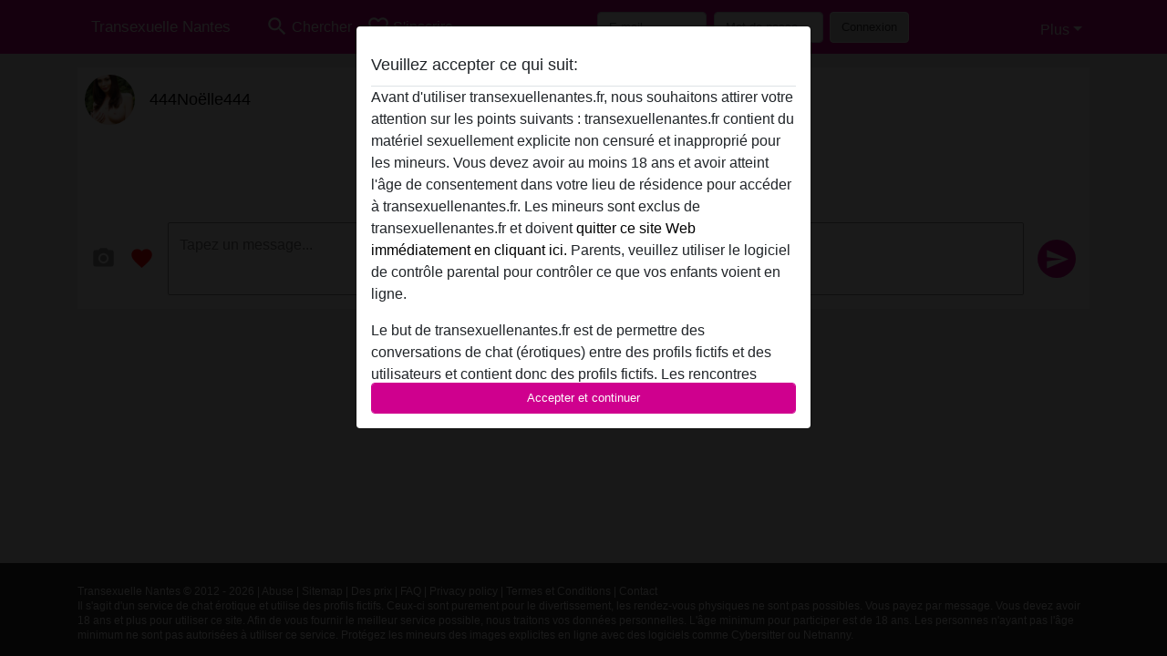

--- FILE ---
content_type: text/html; charset=UTF-8
request_url: https://transexuellenantes.fr/chat/conversation/v2?uid=1000981
body_size: 9317
content:
<!DOCTYPE html><html lang="fr"><head><meta http-equiv="Content-Type" content="text/html; charset=utf-8" /><meta name="language" content="fr" /><meta name="viewport" content="width=device-width, initial-scale=1, maximum-scale=5"><meta name="apple-mobile-web-app-capable" content="yes" /><meta name="mobile-web-app-capable" content="yes"><meta name="robots" content="noindex,nofollow" /><link rel="icon" href="/media/2-2-12-favicont4m.png" type="image/x-icon" /><link rel="shortcut icon" href="/media/2-2-12-favicont4m.png" type="image/x-icon" /><meta name="title" content="444Noëlle444 - Transexuelle Nantes" /><meta name="csrf-param" content="_csrf"><meta name="csrf-token" content="UK03R9FxSnfDoXc8YRn8FLO0mm-VVTacj0dvg48UzzB95X8qvUMOJ4vVAGYydqRG99DvHKQRT-7cATCxvSaKQA=="><title>444Noëlle444 - Transexuelle Nantes</title><script type="text/javascript">window.dataLayer = [[]];</script><!-- Global site tag (gtag.js) - Google Analytics --><script async defer src="https://www.googletagmanager.com/gtag/js?id=G-41XEBWN71P"></script><script defer>
  window.dataLayer = window.dataLayer || [];
  function gtag(){dataLayer.push(arguments);}
  gtag('js', new Date());

  gtag('config', 'G-41XEBWN71P');
</script><link href="/css/runtime/22_5.1.3.1.min.css?v=1737558549" rel="stylesheet">
<link href="/css/bundle.min.css?v=1766349463" rel="stylesheet"></head><body class="d-flex flex-column vh-100 box-bg"><div id="splash-modal" class="modal fade" tabindex="-1" aria-hidden="true"><div class="modal-dialog"><div class="modal-content"><div class="modal-body"><div class="modal-header" style="padding-left: 0; padding-bottom: 0.25rem;"><h5>Veuillez accepter ce qui suit:</h5></div><div class="overflow-scroll" style="height: 325px"><p>Avant d'utiliser transexuellenantes.fr, nous souhaitons attirer votre attention sur les points suivants : transexuellenantes.fr contient du matériel sexuellement explicite non censuré et inapproprié pour les mineurs. Vous devez avoir au moins 18 ans et avoir atteint l'âge de consentement dans votre lieu de résidence pour accéder à transexuellenantes.fr. Les mineurs sont exclus de transexuellenantes.fr et doivent <a href="https://google.com">quitter ce site Web immédiatement en cliquant ici.</a> Parents, veuillez utiliser le logiciel de contrôle parental pour contrôler ce que vos enfants voient en ligne.</p><p>Le but de transexuellenantes.fr est de permettre des conversations de chat (érotiques) entre des profils fictifs et des utilisateurs et contient donc des profils fictifs. Les rencontres physiques ne sont pas possibles avec ces profils fictifs. De vrais utilisateurs peuvent également être trouvés sur le site Web. Afin de différencier ces utilisateurs, veuillez consulter la <a href="/site/page?view=faq">FAQ</a>.</p><p>Vous déclarez que les faits suivants sont exacts :
  <ul><li>J'ai au moins 18 ans et l'âge du consentement dans mon lieu de résidence.</li><li>Je ne redistribuerai aucun contenu de transexuellenantes.fr.</li><li>e n'autoriserai aucun mineur à accéder à transexuellenantes.fr ou à tout matériel qu'il contient.</li><li>Tout contenu que je consulte ou télécharge sur transexuellenantes.fr est destiné à mon usage personnel et je ne le montrerai pas à un mineur.</li><li>Je n'ai pas été contacté par les fournisseurs de ce matériel, et je choisis volontiers de le visualiser ou de le télécharger.</li><li>Je reconnais que transexuellenantes.fr inclut des profils fantastiques créés et exploités par le site Web qui peuvent communiquer avec moi à des fins promotionnelles et autres.</li><li>Je reconnais que les personnes apparaissant sur les photos de la page de destination ou dans les profils fictifs peuvent ne pas être des membres réels de transexuellenantes.fr et que certaines données sont fournies à titre d'illustration uniquement.</li><li>Je reconnais que transexuellenantes.fr 'enquête pas sur les antécédents de ses membres et que le site Web ne tente pas autrement de vérifier l'exactitude des déclarations faites par ses membres.</li></ul></p></div><button class="btn btn-primary form-control" data-bs-dismiss="modal">Accepter et continuer</button></div></div></div></div><div class="modal-backdrop pre show"></div><div id="header-img"></div><header class="navbar sticky-top navbar-expand-md header-image navbar-default navbar-dark" data-context="navigation"><nav class="container-lg"><button class="navbar-toggler" type="button" data-bs-toggle="collapse" data-bs-target="#navbarSupportedContent" aria-controls="navbarSupportedContent" aria-expanded="false" aria-label="Toggle navigation"
        onclick="$('.navbar-collapse#navbarUser').collapse('hide');"
        ><span class="navbar-toggler-icon"></span></button><a href="/" class="navbar-brand me-auto"><span id="logo-img">Transexuelle Nantes</span></a><div class="collapse navbar-collapse w-100" id="navbarSupportedContent"><form id="login-mobile-form" class="d-md-none" action="/user/credentials/form" method="post" style="text-align: right;"><input type="hidden" name="_csrf" value="UK03R9FxSnfDoXc8YRn8FLO0mm-VVTacj0dvg48UzzB95X8qvUMOJ4vVAGYydqRG99DvHKQRT-7cATCxvSaKQA=="><div class="field-loginform-email required" data-context="input-fields"><input type="email" id="loginform-email" class="form-control" name="LoginForm[email]" placeholder="E-mail" required autocomplete="username" aria-required="true"></div><div class="field-loginform-password required" data-context="input-fields"><input type="password" id="loginform-password" class="form-control" name="LoginForm[password]" placeholder="Mot de passe" required autocomplete="current-password" aria-required="true"></div><div class="field-loginform-submit"><button type="submit" class="btn btn-login form-control" name="login-button" data-context="btn-login">Connexion</button></div></form><ul id="main-nav" class="navbar-nav nav"><li class="nav-item" aria-label="Toggle search" onclick="$(&#039;.navbar-collapse#navbarSupportedContent,.navbar-collapse#navbarUser&#039;).collapse(&#039;hide&#039;); var myCollapse = document.getElementById(&#039;navSearch&#039;);
            myCollapse &amp;&amp; bootstrap.Collapse.getOrCreateInstance(myCollapse).toggle(); var searchBox = document.getElementById(&#039;search-box&#039;); searchBox &amp;&amp; bootstrap.Collapse.getOrCreateInstance(searchBox).toggle();"><a class="nav-link" href="#"><i class="material-icons">search</i><span>Chercher</span></a></li><li class="nav-item"><a class="nav-link" href="/inscrivez-vous"><i class="material-icons">favorite_border</i><span>S'inscrire</span></a></li><li class="d-none d-md-block d-lg-none nav-item"><a class="nav-link" href="/user/credentials/form"><i class="material-icons">login</i><span>Connexion</span></a></li><li class="d-md-none nav-item"><a class="nav-link" href="/user/credentials/request-reset"><i class="material-icons">vpn_key</i><span>Mot de passe oublié</span></a></li><li class="d-md-none nav-item"><a class="nav-link" href="/contact"><i class="material-icons">contact_mail</i><span>Contactez-nous</span></a></li></ul><form id="login-form-desktop" class="ms-auto d-none d-lg-flex" action="/user/credentials/form" method="post" style="text-align: right;"><input type="hidden" name="_csrf" value="UK03R9FxSnfDoXc8YRn8FLO0mm-VVTacj0dvg48UzzB95X8qvUMOJ4vVAGYydqRG99DvHKQRT-7cATCxvSaKQA=="><div class="field-loginform-desktop-email required" data-context="input-fields"><input type="email" id="loginform-desktop-email" class="form-control" name="LoginForm[email]" placeholder="E-mail" required autocomplete="username" aria-required="true"></div><div class="field-loginform-desktop-password required" data-context="input-fields"><input type="password" id="loginform-desktop-password" class="form-control" name="LoginForm[password]" placeholder="Mot de passe" required autocomplete="current-password" aria-required="true"></div><button type="submit" class="btn btn-login btn-block" name="login-button" data-context="btn-login">Connexion</button></form><ul id="w1" class="navbar-nav ms-auto nav"><li class="dropdown nav-item"><a id="navbarDropdownGuests" class="dropdown-toggle nav-link dropdown-toggle nav-link" href="#" role="button" data-toggle="dropstart" aria-expanded="false" aria-haspopup="true" data-bs-toggle="dropdown" aria-expanded="false">Plus</a><div id="w2" class="dropdown-menu-end dropdown-menu"><a class="dropdown-item" href="/user/credentials/form"><i class="material-icons">login</i> Connexion</a><a class="dropdown-item" href="/user/credentials/request-reset"><i class="material-icons">vpn_key</i>  Mot de passe oublié</a><a class="dropdown-item" href="/contact"><i class="material-icons">contact_mail</i> Contactez-nous</a></div></li></ul></div></nav></header><div class="stick-to-nav"><div class="container-lg collapse" id="navSearch"><div class="box mb-0 mt-2"><form id="nav-search" action="/résultats de recherche" method="GET" role="form"><div class="row"><div class="form-group col-lg-6 form-check mt-2 field-search-genders"><label class="form-label">Qui aimeriez-vous trouver?</label><input type="hidden" name="Search[genders]" value=""><div id="search-genders"><input type="checkbox" id="i0" class="btn-check" name="Search[genders][]" value="male"><label class="btn btn-outline-secondary" for="i0">Mâle</label><input type="checkbox" id="i1" class="btn-check" name="Search[genders][]" value="female"><label class="btn btn-outline-secondary" for="i1">Femelle</label><input type="checkbox" id="i2" class="btn-check" name="Search[genders][]" value="couple"><label class="btn btn-outline-secondary" for="i2">Couple</label><input type="checkbox" id="i3" class="btn-check" name="Search[genders][]" value="shemale" checked><label class="btn btn-outline-secondary" for="i3">Transexuelle</label><div class="invalid-feedback"></div></div><div class="invalid-feedback"></div></div><div class="form-group col-lg-6 form-check mt-2 field-search-agegroups"><label class="form-label">Quel âge?</label><input type="hidden" name="Search[agegroups]" value=""><div id="search-agegroups"><input type="checkbox" id="i4" class="btn-check" name="Search[agegroups][]" value="18-25"><label class="btn btn-outline-secondary" for="i4">18-25</label><input type="checkbox" id="i5" class="btn-check" name="Search[agegroups][]" value="26-35"><label class="btn btn-outline-secondary" for="i5">26-35</label><input type="checkbox" id="i6" class="btn-check" name="Search[agegroups][]" value="36-54"><label class="btn btn-outline-secondary" for="i6">36-54</label><input type="checkbox" id="i7" class="btn-check" name="Search[agegroups][]" value="55+"><label class="btn btn-outline-secondary" for="i7">55+</label><div class="invalid-feedback"></div></div><div class="invalid-feedback"></div></div></div><div class="row mb-3"><div class="col-6 form-group field-nav-search-province"><label class="form-label" for="nav-search-province">Où?</label><select id="nav-search-province" class="form-select" name="Search[province]"><option value="">Tout</option><option value="FR">France</option><optgroup label="France"><option value="FR-01">Ain</option><option value="FR-02">Aisne</option><option value="FR-03">Allier</option><option value="FR-04">Alpes-de-Haute-Provence</option><option value="FR-05">Hautes-Alpes</option><option value="FR-06">Alpes-Maritimes</option><option value="FR-07">Ardèche</option><option value="FR-08">Ardennes</option><option value="FR-09">Ariège</option><option value="FR-10">Aube</option><option value="FR-11">Aude</option><option value="FR-12">Aveyron</option><option value="FR-13">Bouches-du-Rhône</option><option value="FR-14">Calvados</option><option value="FR-15">Cantal</option><option value="FR-16">Charente</option><option value="FR-17">Charente-Maritime</option><option value="FR-18">Cher</option><option value="FR-19">Corrèze</option><option value="FR-21">Côte-d&#039;Or</option><option value="FR-22">Côtes-d&#039;Armor</option><option value="FR-23">Creuse</option><option value="FR-24">Dordogne</option><option value="FR-25">Doubs</option><option value="FR-26">Drôme</option><option value="FR-27">Eure</option><option value="FR-28">Eure-et-Loir</option><option value="FR-29">Finistère</option><option value="FR-2A">Corse-du-Sud</option><option value="FR-2B">Haute-Corse</option><option value="FR-30">Gard</option><option value="FR-31">Haute-Garonne</option><option value="FR-32">Gers</option><option value="FR-33">Gironde</option><option value="FR-34">Hérault</option><option value="FR-35">Ille-et-Vilaine</option><option value="FR-36">Indre</option><option value="FR-37">Indre-et-Loire</option><option value="FR-38">Isère</option><option value="FR-39">Jura</option><option value="FR-40">Landes</option><option value="FR-41">Loir-et-Cher</option><option value="FR-42">Loire</option><option value="FR-43">Haute-Loire</option><option value="FR-44">Loire-Atlantique</option><option value="FR-45">Loiret</option><option value="FR-46">Lot</option><option value="FR-47">Lot-et-Garonne</option><option value="FR-48">Lozère</option><option value="FR-49">Maine-et-Loire</option><option value="FR-50">Manche</option><option value="FR-51">Marne</option><option value="FR-52">Haute-Marne</option><option value="FR-53">Mayenne</option><option value="FR-54">Meurthe-et-Moselle</option><option value="FR-55">Meuse</option><option value="FR-56">Morbihan</option><option value="FR-57">Moselle</option><option value="FR-58">Nièvre</option><option value="FR-59">Nord</option><option value="FR-60">Oise</option><option value="FR-61">Orne</option><option value="FR-62">Pas-de-Calais</option><option value="FR-63">Puy-de-Dôme</option><option value="FR-64">Pyrénées-Atlantiques</option><option value="FR-65">Hautes-Pyrénées</option><option value="FR-66">Pyrénées-Orientales</option><option value="FR-67">Bas-Rhin</option><option value="FR-68">Haut-Rhin</option><option value="FR-69">Rhône</option><option value="FR-70">Haute-Saône</option><option value="FR-71">Saône-et-Loire</option><option value="FR-72">Sarthe</option><option value="FR-73">Savoie</option><option value="FR-74">Haute-Savoie</option><option value="FR-75">Paris</option><option value="FR-76">Seine-Maritime</option><option value="FR-77">Seine-et-Marne</option><option value="FR-78">Yvelines</option><option value="FR-79">Deux-Sèvres</option><option value="FR-80">Somme</option><option value="FR-81">Tarn</option><option value="FR-82">Tarn-et-Garonne</option><option value="FR-83">Var</option><option value="FR-84">Vaucluse</option><option value="FR-85">Vendée</option><option value="FR-86">Vienne</option><option value="FR-87">Haute-Vienne</option><option value="FR-88">Vosges</option><option value="FR-89">Yonne</option><option value="FR-90">Territoire de Belfort</option><option value="FR-91">Essonne</option><option value="FR-92">Hauts-de-Seine</option><option value="FR-93">Seine-Saint-Denis</option><option value="FR-94">Val-de-Marne</option><option value="FR-95">Val-d&#039;Oise</option><option value="FR-C">Auvergne</option><option value="FR-N">Midi-Pyrénées</option><option value="FR-V">Rhône-Alpes</option></optgroup></select><div class="invalid-feedback"></div></div><div class="col-6 form-group field-nav-search-town"><label class="form-label" for="nav-search-town">Quelle ville?</label><select id="nav-search-town" class="form-select" name="Search[town]"><option value="">Tout</option><option value="Aalsmeer">Aalsmeer</option><option value="Alkmaar">Alkmaar</option><option value="Amstelveen">Amstelveen</option><option value="Amsterdam">Amsterdam</option><option value="Anna Paulowna">Anna Paulowna</option><option value="Badhoevendorp">Badhoevendorp</option><option value="Bergen">Bergen</option><option value="Beverwijk">Beverwijk</option><option value="Blaricum">Blaricum</option><option value="Bloemendaal">Bloemendaal</option><option value="Bussum">Bussum</option><option value="Castricum">Castricum</option><option value="Den Helder">Den Helder</option><option value="Diemen">Diemen</option><option value="Edam">Edam</option><option value="Enkhuizen">Enkhuizen</option><option value="Haarlem">Haarlem</option><option value="Heemskerk">Heemskerk</option><option value="Heemstede">Heemstede</option><option value="Heerhugowaard">Heerhugowaard</option><option value="Heiloo">Heiloo</option><option value="Hilversum">Hilversum</option><option value="Hoofddorp">Hoofddorp</option><option value="Hoorn">Hoorn</option><option value="Huizen">Huizen</option><option value="Julianadorp">Julianadorp</option><option value="Landsmeer">Landsmeer</option><option value="Langedijk">Langedijk</option><option value="Laren">Laren</option><option value="Medemblik">Medemblik</option><option value="Middenbeemster">Middenbeemster</option><option value="Monnickendam">Monnickendam</option><option value="Naarden">Naarden</option><option value="Nieuw-Vennep">Nieuw-Vennep</option><option value="Oostzaan">Oostzaan</option><option value="Opmeer">Opmeer</option><option value="Ouderkerk aan de Amstel">Ouderkerk aan de Amstel</option><option value="Oudorp">Oudorp</option><option value="Purmerend">Purmerend</option><option value="Rozenburg">Rozenburg</option><option value="Schagen">Schagen</option><option value="Texel">Texel</option><option value="Uitgeest">Uitgeest</option><option value="Uithoorn">Uithoorn</option><option value="Velsen">Velsen</option><option value="Volendam">Volendam</option><option value="Weesp">Weesp</option><option value="Wormer">Wormer</option><option value="Zaanstad">Zaanstad</option><option value="Zandvoort">Zandvoort</option><option value="Zwanenburg">Zwanenburg</option></select><div class="invalid-feedback"></div></div></div><div class="row"><div class="col-lg-6"><div class="col-12 field-nav-search-online"><div class="form-check form-switch"><input type="hidden" name="Search[online]" value="0"><input type="checkbox" id="nav-search-online" class="form-check-input" name="Search[online]" value="1" role="switch"><label class="form-check-label" for="nav-search-online">En ligne seulement?</label><div class="invalid-feedback"></div></div></div><div class="col-12 field-nav-search-picture-only"><div class="form-check form-switch"><input type="hidden" name="Search[pictureOnly]" value="0"><input type="checkbox" id="nav-search-picture-only" class="form-check-input" name="Search[pictureOnly]" value="1" role="switch"><label class="form-check-label" for="nav-search-picture-only">Image seulement?</label><div class="invalid-feedback"></div></div></div></div><div class="col-lg-6 field-nav-search-nickname"><label class="form-label" for="nav-search-nickname">Ou rechercher par nickname</label><input type="text" id="nav-search-nickname" class="form-control" name="Search[nickname]"><div class="invalid-feedback"></div></div></div><button type="submit" class="form-control btn btn-lg btn-primary mt-3" data-context="btn-primary"><i class="material-icons">search</i> Trouve maintenant!</button></form></div></div></div><main class="container-lg d-flex flex-column h-80" id="wrap"><div class="pswp-gallery d-none" id="profile_pictures"><a href="#" data-pswp-src="https://transexuellenantes.fr/pictures/1920/444No%C3%ABlle444-06634.jpg" data-pswp-width="712" data-pswp-height="1050"></a></div><script type="module">import PhotoSwipeLightbox from '/plugins/photoswipe/photoswipe-lightbox.esm.min.js';
                const profile_pictures_items = [{"id":3359,"src":"https://transexuellenantes.fr/pictures/1920/444No%C3%ABlle444-06634.jpg","w":712,"h":1050}];
                const PhotoSwipe_profile_pictures = new PhotoSwipeLightbox({
                    gallery: '#profile_pictures',
                    children: 'a',
                    pswpModule: () => import('/plugins/photoswipe/photoswipe.esm.min.js')
                });
                PhotoSwipe_profile_pictures.init();
                ready(function(){
                    $('.profile_pictures a[data-index]').on('click',function(){
                        PhotoSwipe_profile_pictures.loadAndOpen(+$(this).attr('data-index'));
                        return false;
                    });
                    $('.profile_pictures a[data-id]').on('click',function(){
                        var id = parseInt(+$(this).attr('data-id'),10);
                        var index = 0;
                        for(var item of profile_pictures_items){
                            if(item.id === id){
                            break;
                            }
                            index++;
                        }
                        PhotoSwipe_profile_pictures.loadAndOpen(index);
                        return false;
                    });
                });
              </script><div class="pswp-gallery d-none" id="history"></div><script type="module">import PhotoSwipeLightbox from '/plugins/photoswipe/photoswipe-lightbox.esm.min.js';
                const history_items = [];
                const PhotoSwipe_history = new PhotoSwipeLightbox({
                    gallery: '#history',
                    children: 'a',
                    pswpModule: () => import('/plugins/photoswipe/photoswipe.esm.min.js')
                });
                PhotoSwipe_history.init();
                ready(function(){
                    $('.history a[data-index]').on('click',function(){
                        PhotoSwipe_history.loadAndOpen(+$(this).attr('data-index'));
                        return false;
                    });
                    $('.history a[data-id]').on('click',function(){
                        var id = parseInt(+$(this).attr('data-id'),10);
                        var index = 0;
                        for(var item of history_items){
                            if(item.id === id){
                            break;
                            }
                            index++;
                        }
                        PhotoSwipe_history.loadAndOpen(index);
                        return false;
                    });
                });
              </script><div class="box sm-expanded d-flex flex-column h-100" data-context="chat"><div class="conversation-header pt-md-0 pt-2"><div class="media d-flex"><div class="media-left profile_pictures" style="position: relative"><a data-index="0"><span class="profile-avatar round" style="background-image: url(https://transexuellenantes.fr/pictures/360/444No%C3%ABlle444-06634.jpg)"></span></a></div><div class="flex-grow-1 ms-3 half-pad "><div class="d-flex"><a href="/france/loire-atlantique/1000981-28-444no%C3%ABlle444"><h5>444Noëlle444</h5></a><div class="options d-flex history"></div></div></div></div></div><div id="history" class="history mb-auto d-flex flex-column-reverse"><div class="empty"><div class="centered date" style="margin-bottom: 15px;">Aucun message trouvé</div></div></div><div id="interact"><form id="send-message" action="/chat/send/message?referrer=1&amp;id=1000981" method="post" role="form" enctype="multipart/form-data"><input type="hidden" name="_csrf" value="UK03R9FxSnfDoXc8YRn8FLO0mm-VVTacj0dvg48UzzB95X8qvUMOJ4vVAGYydqRG99DvHKQRT-7cATCxvSaKQA=="><div class="interact-options icons dropup"
      data-gift-confirm="Envoyer {gift-name} pour {cost} crédits?" id="options"><i id="send-picture" class="material-icons" data-url="/chat/send/picture?id=1000981">camera_alt</i><i class="material-icons flirt" id="send-flirt"
        data-url="/chat/send/flirt?id=1000981&referrer=1">favorite</i></div><div class="interact-options icons" id="show-options" style="display: none"><i class="material-icons">keyboard_arrow_right</i></div><div class="interact-options flex-grow-1" id="message"><textarea id="messagecontent-content" class="message interact" name="MessageContent[content]" maxlength="500" minlength="2" placeholder="Tapez un message..." required="" aria-required="true"></textarea></div><div class="interact-options send icons"><button type="submit"><i class="material-icons">send</i></button></div></form></div></div></div><div id="send-picture-modal" class="modal fade" tabindex="-1" aria-hidden="true" aria-labelledby="send-picture-modal-label"><div class="modal-dialog modal-lg modal-dialog-centered"><div class="modal-content"><div class="modal-header"><h5 id="send-picture-modal-label" class="modal-title"></h5><button type="button" class="btn-close" data-bs-dismiss="modal" aria-label="Fermer"></button></div><div class="modal-body"><input type="file" name="_upload" id="message-picture" accept="image/*" style="display: none" /><img id="send-picture-img" /><form class="d-flex" method="POST" id="send-picture-form" action="/chat/send/picture?referrer=1&id=1000981"><input type="hidden" name="Message[typeValue]" id="message-type-value" /><textarea class="interact" name="MessageContent[content]"
    placeholder="Inclure un message avec l'image..."></textarea><div class="interact-options send icons"><button type="submit"><i class="material-icons">send</i></button></div></form></div></div></div></div></main><footer id="footer" class="footer mt-auto d-sm-none d-md-block collapse"><div class="container-lg" id="text"><div style="padding-top: 0.5rem"><a href="/">Transexuelle Nantes &copy; 2012 - 2026</a> |
            <a href="/site/page?view=abuse">Abuse</a> |
            <a href="/sitemap.xml">Sitemap</a> |
            <a href="/site/page?view=prices">Des prix</a> |
            <a href="/site/page?view=faq">FAQ</a> |
            <a href="/privacy-policy">Privacy policy</a> |
            <a href="/terms-conditions">Termes et Conditions</a> |
                        <a href="/contact">Contact</a><div>Il s'agit d'un service de chat érotique et utilise des profils fictifs. Ceux-ci sont purement pour le divertissement, les rendez-vous physiques ne sont pas possibles. Vous payez par message. Vous devez avoir 18 ans et plus pour utiliser ce site. Afin de vous fournir le meilleur service possible, nous traitons vos données personnelles. L'âge minimum pour participer est de 18 ans. Les personnes n'ayant pas l'âge minimum ne sont pas autorisées à utiliser ce service. Protégez les mineurs des images explicites en ligne avec des logiciels comme Cybersitter ou Netnanny.                    </div></div></div></footer><script>
            function ready(func){
                if(window.addEventListener){
                    window.addEventListener('load', func)
                }else{
                    window.attachEvent('onload', func)
                }
            }
        </script><script src="/js/bundle.js?v=1766349454" defer="defer"></script>
<script>ready(function(){ $('#send-message').yiiActiveForm([], {"errorSummary":".alert.alert-danger","errorCssClass":"is-invalid","successCssClass":"is-valid","validationStateOn":"input"}); });

ready(function(){
var pictureUrl;
$('#send-picture').on('click',function(){
  if($(this).attr('data-url')){
    window.location = $(this).attr('data-url');
  }else{
    $('input#message-picture').click();
  }
});
function showModal(){
  $('img#send-picture-img').attr('src',pictureUrl);
  var modal = new bootstrap.Modal(document.getElementById('send-picture-modal'), {
    keyboard: false
  });
  modal.show();
  $('div#send-picture-modal textarea').val($('textarea#messagecontent-content').val());
}
var expanded = false;
$('textarea#messagecontent-content').on('focus',function(){
  if($(window).width() < 600 && !expanded){
    $('div#options').hide();
    $('div#show-options').show();
    expanded = true;
  }
});
$('textarea#messagecontent-content').on('focusout',function(){
    if(expanded){
      $('div#options').show();
      $('div#show-options').hide();
      expanded = false;
    }
});

$('div#send-picture-modal').on('hidden.bs.modal',function(){
  history.replaceState(null, null, ' ');
  $('input#message-picture').val(null);
  $('form#send-picture-form textarea').val(null);
});
$('input#message-picture').on('change',function() {
  var formData = new FormData();
  formData.append('UserPicture[_upload]',this.files[0]);
  $.ajax({
    url: '/user/picture/send',
    type: 'POST',
    cache: false,
    contentType: false,
    processData: false,
    data: formData,
    success: function(data){
      if(!data.error){
        $('input#message-type-value').val(data.id);
        pictureUrl = data.large;
        showModal();
      }else{
        window.alert(data.error);
      }
    },
    error: function(){
      window.alert('Something went wrong, we are working on it.');
    }
  });
});
$('#send-flirt').on('click',function(){
  if(window.confirm('Envoyer un flirt à 444Noëlle444?')){
    window.location = $(this).attr('data-url');
  }
});
$('#send-picture-modal button[type=submit]').on('click',function(event){
  event.preventDefault();
  event.stopPropagation();
  if($(this).parents('div.modal').length == 1 || $('form#send-picture-form textarea')[0].checkValidity()){
    $(this).attr('disabled','disabled');
    $(this).find('i').css('background-color','unset');
    var form = $(this).parents('form');
    form.submit();
  }
});
$('form#send-message button[type=submit]').on('click',function(event){
  event.preventDefault();
  event.stopPropagation();
  if($('form#send-message textarea')[0].checkValidity()){
    $(this).attr('disabled','disabled');
    $(this).find('i').css('background-color','unset');
    var form = $(this).parents('form');
    form.submit();
  }else{
    $('form#send-message textarea')[0].reportValidity();
  }
});
$('a.dropdown-item[data-url][data-name][data-cost]').on('click',function(){
  var text = $(this).parents('div.interact-options').attr('data-gift-confirm').replace('{gift-name}',$(this).attr('data-name')).replace('{cost}',$(this).attr('data-cost'));
  if(window.confirm(text)){
    window.location = $(this).attr('data-url');
  }
});

});


  ready(function(){
    var splash = new bootstrap.Modal(document.getElementById('splash-modal'), {
        keyboard: false,
        backdrop: 'static'
      });
      splash.show();
      $('#splash-modal button').on('click',function(){
        $('.modal-backdrop.pre').remove();
      });
  });

ready(function(){ $('#login-mobile-form').yiiActiveForm([{"id":"loginform-email","name":"email","container":".field-loginform-email","input":"#loginform-email","error":".invalid-feedback","validate":function (attribute, value, messages, deferred, $form) {yii.validation.required(value, messages, {"message":"Veuillez saisir une adresse e-mail valide"});}},{"id":"loginform-password","name":"password","container":".field-loginform-password","input":"#loginform-password","error":".invalid-feedback","validate":function (attribute, value, messages, deferred, $form) {yii.validation.required(value, messages, {"message":"Veuillez saisir un mot de passe"});}}], {"errorSummary":".alert.alert-danger","validateOnSubmit":false,"errorCssClass":"is-invalid","successCssClass":"is-valid","validationStateOn":"input"}); });
ready(function(){ $('#login-form-desktop').yiiActiveForm([{"id":"loginform-desktop-email","name":"email","container":".field-loginform-desktop-email","input":"#loginform-desktop-email","error":".invalid-feedback","validate":function (attribute, value, messages, deferred, $form) {yii.validation.required(value, messages, {"message":"Veuillez saisir une adresse e-mail valide"});}},{"id":"loginform-desktop-password","name":"password","container":".field-loginform-desktop-password","input":"#loginform-desktop-password","error":".invalid-feedback","validate":function (attribute, value, messages, deferred, $form) {yii.validation.required(value, messages, {"message":"Veuillez saisir un mot de passe"});}}], {"errorSummary":".alert.alert-danger","validateOnSubmit":false,"errorCssClass":"is-invalid","successCssClass":"is-valid","validationStateOn":"input"}); });
ready(function(){ jQuery('form#nav-search select#nav-search-province').townUpdate({"townSelector":"form#nav-search select#nav-search-town"});});
ready(function(){ $('#nav-search').yiiActiveForm([], {"errorSummary":".alert.alert-danger","errorCssClass":"is-invalid","successCssClass":"is-valid","validationStateOn":"input"}); });</script></body></html>